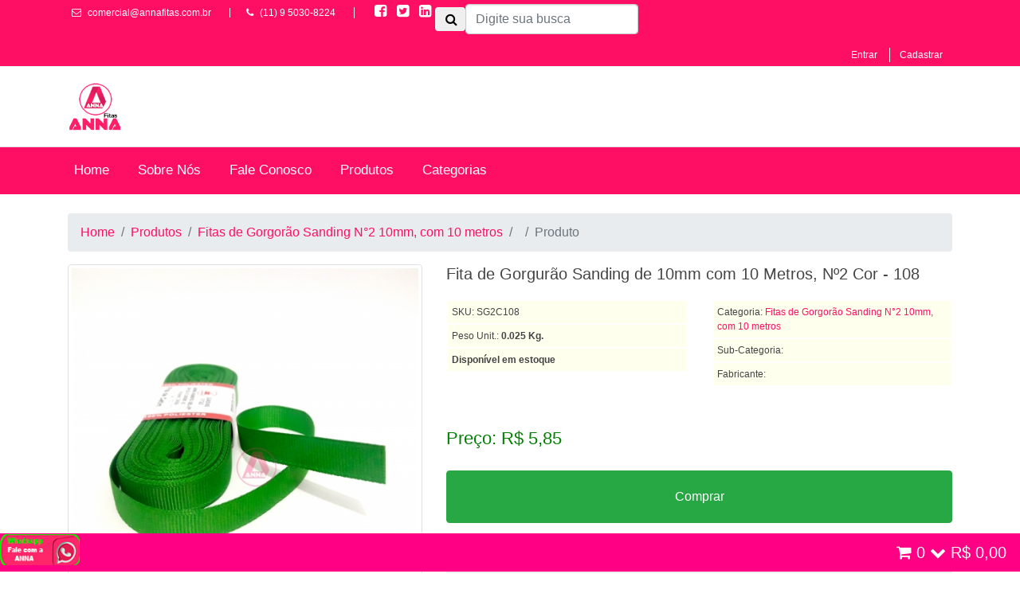

--- FILE ---
content_type: text/html; charset=utf-8
request_url: https://www.annafitas.com.br/produto/961
body_size: 11682
content:

<!-- Google tag (gtag.js) -->
<script async src="https://www.googletagmanager.com/gtag/js?id=AW-10897815008">
</script>
<script>
  window.dataLayer = window.dataLayer || [];
  function gtag(){dataLayer.push(arguments);}
  gtag('js', new Date());

  gtag('config', 'AW-10897815008');
</script>

<!DOCTYPE HTML>
<html  lang="pt"  xml:lang="pt" >
<head>

    <title></title>
    <meta name="description" content="">
    <meta name="keywords" content="">
    <meta http-equiv="Content-Type" content="text/html; charset=utf-8" />
    <meta name="language" content="pt-br" />
    <meta name="REPLY-TO" content="comercial@annafitas.com.br" />
    <meta name="generator" content="Anna Fitas Comercio de Pecas para Artesanatos" />
    <meta name="url" content="https://www.annafitas.com.br/produto/961" />
    <meta itemprop="url" content="https://www.annafitas.com.br/produto/961" />
    <meta name="author" content="Anna Fitas Comercio de Pecas para Artesanatos">

      <meta content="width=device-width, initial-scale=1.0" name="viewport">
    <meta name="robots" content="index, follow">
    <link href="https://plus.google.com/u/0/+DanielBatistaGalv%C3%A3o" rel="publisher" />    
	<link rel="canonical" href="https://www.annafitas.com.br/produto/961" />
      
    <!-- Facebook -->
    
    <meta property="fb:app_id" content=""/>
    <meta property="og:title" content=""/>
    <meta property="og:image" content=""/>
    <meta property="og:image:width" content="800">
    <meta property="og:image:height" content="533">
    <meta property="og:url" content="https://www.annafitas.com.br/produto/961"/>
    <meta property="og:site_name" content="Anna Fitas Comercio de Pecas para Artesanatos"/>
    <meta property='og:type' content='website' />
    <meta property="og:locale" content="pt_BR">
    <meta property="og:description" content=""/>
 <meta name="google-site-verification" content="ZltqfYCKn88mNQDCBrl0VncAd0kkPYs-EDzTQUtHVc4" />

	<link href="https://fonts.googleapis.com/css?family=Muli" rel="stylesheet">
    
    <!--tags-->
    
    <style>
    .fh5co-loader {
      position: fixed;
      left: 0;
      top: 0;
      right: 0;
      width: 100%;
      height: 100%;
      z-index: 9999;
      background: #fff;
    }

.dropdown-menu-side {
  left: 50% !important;
  transform: translateX(-40%) !important;
  top: 100% !important;

}
.carrinho-head {
	position: fixed;
	top: 93%;
	right: 0%;
	width: 100%;
	padding: 0px;
	z-index: 10000000;
	font-family: "Trebuchet MS", Arial, Helvetica, sans-serif;
	font-size: 15px;
	background-color:#ff0084;
}
.easy-autocomplete-container{
  z-index: 99999 !important;
}
    
  </style>
    

</head>

<body id="body" itemscope itemtype="http://schema.org/WebPage"  >


  <div class="fh5co-loader"></div>


<div id="cabeca" style="width: 100%;">  
  <section id="topbar" >
    <div class="container clearfix">
      <div class="contact-info float-left d-none d-md-block d-lg-block">
        <i class="fa fa-envelope-o"></i> <a href="mailto:comercial@annafitas.com.br">comercial@annafitas.com.br</a>
        <i class="fa fa-phone" ></i> (11) 9 5030-8224  
        <span  style="border-left: 1px solid #e9e9e9; padding-left: 20px; margin-left: 20px;">
        <a href="https://pt-br.facebook.com/AnnaFitascomerciodepecasparaartesanatos/" style="font-size: 18px;" ><i class=" fa fa-facebook-square"></i></a>
        <a href="https://www.twitter.com/" style="font-size: 18px;"><i class=" fa fa-twitter-square"></i></a>
        <a href="https://www.linkedin.com/in/" style="font-size: 18px;" ><i class=" fa fa-linkedin-square"></i></a>
      </span>
      </div>

<form class="form-inline"  method="post" action="https://www.annafitas.com.br/busca"  style=" width:400px; text-align: right; color:#333;">
<button type="submit" class="btn btn-default" style="width:9.5%; float:left;">
<i class="fa fa-search"></i></button>
                    <input type="text" name="termo" id="input_busca" value="" class="form-control input-lg required" required style=" width: 100%; float:right;" placeholder="Digite sua busca"></form> 


      <div class="social-links float-right">

                <a href="https://www.annafitas.com.br/login">Entrar</a>
        <a href="https://www.annafitas.com.br/cadastro" >Cadastrar</a>
        
        

      </div>
    </div>
  </section>

  <!--==========================
    Header
  ============================-->
<header id="header">
  <div class="container">

    <div class="row">

      <div class="col col-sm-2  ">
        <a href="https://www.annafitas.com.br/" style=" border:none; color: none;" ><img src="https://www.annafitas.com.br/templates/base/img/logo.png" height="60"  style=" border:none; color: none;"></a>
      </div>

      <div class="col col-sm-4 offset-sm-6">


        <div class=" carrinho-head">
        
            <div class="dropdown position-relative" id="dd">
            

            
<a href="https://www.annafitas.com.br/carrinho"><button class="btn btn-default btn-lg pull-right" style="color:#FFFFFF; background-color:#ff0084;"><i class="fa fa-shopping-cart"></i> <span id="display_cart"> 0</span>
            <i class="fa fa-chevron-down"></i>   
              <span id="valor-carrinho">R$ 0,00</span></button></a>
           
                                         <a href="https://api.whatsapp.com/send?phone=5511950308224&text=Olá Anna!"  target="_blank"><img src="https://www.annafitas.com.br/bcoCB/wtzap.png" width="100px" height="40px"  class="whatsapp" /></a>
           
            </div>
            
            
          
         </div>   

        

      </div>


    </div>

  </div>

</header><!-- #header -->
<div id="main-menu">
<div class="container" style="clear: both;">


                <nav class="navbar navbar-expand-sm navbar-dark bg-dark " style="padding-left: 0; padding-right: 0;">
          
                <button class="navbar-toggler pull-right btn-block" type="button" data-toggle="collapse" data-target="#navbarsExample03" aria-controls="navbarsExample03" aria-expanded="false" aria-label="Toggle navigation">
                  Menu
                </button>
                <div class="collapse navbar-collapse" id="navbarsExample03">
                  <ul class="navbar-nav">

                    <a class="nav-link " href="https://www.annafitas.com.br/">Home</a>
                    <a class="nav-link " href="https://www.annafitas.com.br/a-empresa">Sobre Nós</a>
                    <a class="nav-link " href="https://www.annafitas.com.br/atendimento">Fale Conosco</a>
                    
                    
                    
                    <a class="nav-link" href="https://www.annafitas.com.br/lancamentos">Produtos</a>
                    <li class="nav-item dropdown">
                      <a href="#" class="nav-link dropdown-toggle d-none d-md-inline"  id="dropdownMenuButton" data-toggle="dropdown" aria-haspopup="true" aria-expanded="false">
                        Categorias
                      </a>
                      <div class="dropdown-menu" aria-labelledby="dropdownMenuButton">

                                                <a class="dropdown-item" href="https://www.annafitas.com.br/categoria/8"><i class="fa fa-angle-down"></i> Acessórios</a>
                                                <a class="dropdown-item" href="https://www.annafitas.com.br/categoria/2"><i class="fa fa-angle-down"></i> Apliques</a>
                                                <a class="dropdown-item" href="https://www.annafitas.com.br/categoria/51"><i class="fa fa-angle-down"></i> Apliques em Silicone</a>
                                                <a class="dropdown-item" href="https://www.annafitas.com.br/categoria/60"><i class="fa fa-angle-down"></i> Apliques Moda PISCINA</a>
                                                <a class="dropdown-item" href="https://www.annafitas.com.br/categoria/74"><i class="fa fa-angle-down"></i> ARTIGOS  ESCOLAR</a>
                                                <a class="dropdown-item" href="https://www.annafitas.com.br/categoria/68"><i class="fa fa-angle-down"></i> ARTIGOS DE NATAL</a>
                                                <a class="dropdown-item" href="https://www.annafitas.com.br/categoria/70"><i class="fa fa-angle-down"></i> ARTIGOS DE PÁSCOA</a>
                                                <a class="dropdown-item" href="https://www.annafitas.com.br/categoria/73"><i class="fa fa-angle-down"></i> ARTIGOS FESTAS JUNINAS</a>
                                                <a class="dropdown-item" href="https://www.annafitas.com.br/categoria/47"><i class="fa fa-angle-down"></i> ATACADOS</a>
                                                <a class="dropdown-item" href="https://www.annafitas.com.br/categoria/55"><i class="fa fa-angle-down"></i> Aviamentos</a>
                                                <a class="dropdown-item" href="https://www.annafitas.com.br/categoria/12"><i class="fa fa-angle-down"></i> Bico de Patos</a>
                                                <a class="dropdown-item" href="https://www.annafitas.com.br/categoria/1"><i class="fa fa-angle-down"></i> Botões</a>
                                                <a class="dropdown-item" href="https://www.annafitas.com.br/categoria/9"><i class="fa fa-angle-down"></i> Chatons/Cordões/Correntes</a>
                                                <a class="dropdown-item" href="https://www.annafitas.com.br/categoria/14"><i class="fa fa-angle-down"></i> Colas</a>
                                                <a class="dropdown-item" href="https://www.annafitas.com.br/categoria/63"><i class="fa fa-angle-down"></i> CORDÕES ENCERADOS em Rolos</a>
                                                <a class="dropdown-item" href="https://www.annafitas.com.br/categoria/62"><i class="fa fa-angle-down"></i> Cordão de Cetim (RABO DE RATO)</a>
                                                <a class="dropdown-item" href="https://www.annafitas.com.br/categoria/48"><i class="fa fa-angle-down"></i> Cordão Sisal</a>
                                                <a class="dropdown-item" href="https://www.annafitas.com.br/categoria/15"><i class="fa fa-angle-down"></i> Elásticos</a>
                                                <a class="dropdown-item" href="https://www.annafitas.com.br/categoria/13"><i class="fa fa-angle-down"></i> Embalagens</a>
                                                <a class="dropdown-item" href="https://www.annafitas.com.br/categoria/59"><i class="fa fa-angle-down"></i> FELTROS</a>
                                                <a class="dropdown-item" href="https://www.annafitas.com.br/categoria/67"><i class="fa fa-angle-down"></i> Fita de Pelúcia Tedy</a>
                                                <a class="dropdown-item" href="https://www.annafitas.com.br/categoria/23"><i class="fa fa-angle-down"></i> Fitas da Juta / Sisal</a>
                                                <a class="dropdown-item" href="https://www.annafitas.com.br/categoria/64"><i class="fa fa-angle-down"></i> FITAS DE BORDAS DESFIADA</a>
                                                <a class="dropdown-item" href="https://www.annafitas.com.br/categoria/19"><i class="fa fa-angle-down"></i> Fitas de Cetim</a>
                                                <a class="dropdown-item" href="https://www.annafitas.com.br/categoria/61"><i class="fa fa-angle-down"></i> FITAS DE GORGORÃO COM ESTRELAS</a>
                                                <a class="dropdown-item" href="https://www.annafitas.com.br/categoria/25"><i class="fa fa-angle-down"></i> Fitas de Gorgorão CHINESINHA</a>
                                                <a class="dropdown-item" href="https://www.annafitas.com.br/categoria/30"><i class="fa fa-angle-down"></i> Fitas de Gorgorão Sanding N°12 52mm, com 10 metros</a>
                                                <a class="dropdown-item" href="https://www.annafitas.com.br/categoria/27"><i class="fa fa-angle-down"></i> Fitas de Gorgorão Sanding N°2 10mm, com 10 metros</a>
                                                <a class="dropdown-item" href="https://www.annafitas.com.br/categoria/28"><i class="fa fa-angle-down"></i> Fitas de Gorgorão Sanding N°5 22mm, com 10 metros</a>
                                                <a class="dropdown-item" href="https://www.annafitas.com.br/categoria/29"><i class="fa fa-angle-down"></i> Fitas de Gorgorão Sanding N°9 38mm, com 10 metros</a>
                                                <a class="dropdown-item" href="https://www.annafitas.com.br/categoria/32"><i class="fa fa-angle-down"></i> Fitas de Gorgorão Vazada</a>
                                                <a class="dropdown-item" href="https://www.annafitas.com.br/categoria/69"><i class="fa fa-angle-down"></i> Fitas de Gorgurão com Strass</a>
                                                <a class="dropdown-item" href="https://www.annafitas.com.br/categoria/20"><i class="fa fa-angle-down"></i> Fitas de Organza Sanding</a>
                                                <a class="dropdown-item" href="https://www.annafitas.com.br/categoria/39"><i class="fa fa-angle-down"></i> Fitas de Poá</a>
                                                <a class="dropdown-item" href="https://www.annafitas.com.br/categoria/44"><i class="fa fa-angle-down"></i> Fitas de Rendas</a>
                                                <a class="dropdown-item" href="https://www.annafitas.com.br/categoria/31"><i class="fa fa-angle-down"></i> Fitas de Veludo</a>
                                                <a class="dropdown-item" href="https://www.annafitas.com.br/categoria/49"><i class="fa fa-angle-down"></i> FITAS DE VOAL COM ESTRELA</a>
                                                <a class="dropdown-item" href="https://www.annafitas.com.br/categoria/76"><i class="fa fa-angle-down"></i> FITAS DE VOAL SINIMBU</a>
                                                <a class="dropdown-item" href="https://www.annafitas.com.br/categoria/17"><i class="fa fa-angle-down"></i> Fitas Estampadas Personalizadas</a>
                                                <a class="dropdown-item" href="https://www.annafitas.com.br/categoria/66"><i class="fa fa-angle-down"></i> Fitas Jeans LISTRADAS Sinimbu</a>
                                                <a class="dropdown-item" href="https://www.annafitas.com.br/categoria/22"><i class="fa fa-angle-down"></i> Fitas Lurex</a>
                                                <a class="dropdown-item" href="https://www.annafitas.com.br/categoria/45"><i class="fa fa-angle-down"></i> FITAS LUREX ESPONJADAS</a>
                                                <a class="dropdown-item" href="https://www.annafitas.com.br/categoria/34"><i class="fa fa-angle-down"></i> Fitas Pespontadas</a>
                                                <a class="dropdown-item" href="https://www.annafitas.com.br/categoria/65"><i class="fa fa-angle-down"></i> Fitas Pesponto Dourado CHEVRON</a>
                                                <a class="dropdown-item" href="https://www.annafitas.com.br/categoria/75"><i class="fa fa-angle-down"></i> FITAS PESPONTO POMPOM SINIMBU</a>
                                                <a class="dropdown-item" href="https://www.annafitas.com.br/categoria/71"><i class="fa fa-angle-down"></i> Fitas Sinimbu Degradê</a>
                                                <a class="dropdown-item" href="https://www.annafitas.com.br/categoria/37"><i class="fa fa-angle-down"></i> Fitas Xadrez</a>
                                                <a class="dropdown-item" href="https://www.annafitas.com.br/categoria/52"><i class="fa fa-angle-down"></i> FLORES</a>
                                                <a class="dropdown-item" href="https://www.annafitas.com.br/categoria/38"><i class="fa fa-angle-down"></i> GOTAS PEROLADAS</a>
                                                <a class="dropdown-item" href="https://www.annafitas.com.br/categoria/72"><i class="fa fa-angle-down"></i> KITS DE FITAS</a>
                                                <a class="dropdown-item" href="https://www.annafitas.com.br/categoria/40"><i class="fa fa-angle-down"></i> Lacinhos de Crochê</a>
                                                <a class="dropdown-item" href="https://www.annafitas.com.br/categoria/26"><i class="fa fa-angle-down"></i> Linhas e Fios</a>
                                                <a class="dropdown-item" href="https://www.annafitas.com.br/categoria/11"><i class="fa fa-angle-down"></i> Lonitas</a>
                                                <a class="dropdown-item" href="https://www.annafitas.com.br/categoria/10"><i class="fa fa-angle-down"></i> Mantas</a>
                                                <a class="dropdown-item" href="https://www.annafitas.com.br/categoria/50"><i class="fa fa-angle-down"></i> Meia Perola</a>
                                                <a class="dropdown-item" href="https://www.annafitas.com.br/categoria/16"><i class="fa fa-angle-down"></i> Meias de Seda</a>
                                                <a class="dropdown-item" href="https://www.annafitas.com.br/categoria/54"><i class="fa fa-angle-down"></i> Para PULSEIRAS e COLARES</a>
                                                <a class="dropdown-item" href="https://www.annafitas.com.br/categoria/57"><i class="fa fa-angle-down"></i> Perolas CRAQUELADAS</a>
                                                <a class="dropdown-item" href="https://www.annafitas.com.br/categoria/46"><i class="fa fa-angle-down"></i> Perolas em ABS</a>
                                                <a class="dropdown-item" href="https://www.annafitas.com.br/categoria/6"><i class="fa fa-angle-down"></i> Pompons</a>
                                                <a class="dropdown-item" href="https://www.annafitas.com.br/categoria/7"><i class="fa fa-angle-down"></i> PROMOÇÕES</a>
                                                <a class="dropdown-item" href="https://www.annafitas.com.br/categoria/56"><i class="fa fa-angle-down"></i> Religiosos</a>
                                                <a class="dropdown-item" href="https://www.annafitas.com.br/categoria/35"><i class="fa fa-angle-down"></i> Strass de Costura</a>
                                                <a class="dropdown-item" href="https://www.annafitas.com.br/categoria/36"><i class="fa fa-angle-down"></i> Telas Antiderrapante</a>
                                                <a class="dropdown-item" href="https://www.annafitas.com.br/categoria/4"><i class="fa fa-angle-down"></i> Tiaras</a>
                                                <a class="dropdown-item" href="https://www.annafitas.com.br/categoria/53"><i class="fa fa-angle-down"></i> Tubo de Strass / glitter/ Crinol</a>
                                                <a class="dropdown-item" href="https://www.annafitas.com.br/categoria/58"><i class="fa fa-angle-down"></i> TULIPAS</a>
                                                <a class="dropdown-item" href="https://www.annafitas.com.br/categoria/24"><i class="fa fa-angle-down"></i> Viseiras de Praia / Boné</a>
                                                <a class="dropdown-item" href="https://www.annafitas.com.br/categoria/3"><i class="fa fa-angle-down"></i> Xuxinhas (Rabicó)</a>
                                              </div>
                    
                    </li>

                  
          
                    
               
                  </ul>
                  
                
          </div>
        
         
  
                </div>
</nav>
              

        </div>
</div>
</div>
<!-- Facebook Pixel Code -->
<script>
!function(f,b,e,v,n,t,s)
{if(f.fbq)return;n=f.fbq=function(){n.callMethod?
n.callMethod.apply(n,arguments):n.queue.push(arguments)};
if(!f._fbq)f._fbq=n;n.push=n;n.loaded=!0;n.version='2.0';
n.queue=[];t=b.createElement(e);t.async=!0;
t.src=v;s=b.getElementsByTagName(e)[0];
s.parentNode.insertBefore(t,s)}(window, document,'script',
'https://connect.facebook.net/en_US/fbevents.js');
fbq('init', '3291864614183888');
fbq('track', 'PageView');
</script>
<noscript><img height="1" width="1" style="display:none"
src="https://www.facebook.com/tr?id=3291864614183888&ev=PageView&noscript=1"
/></noscript>
<!-- End Facebook Pixel Code --><meta itemprop="mainEntityOfPage" itemscope itemtype="http://schema.org/WebPage"  itemid="https://www.annafitas.com.br/produto/961"/>
<div style="display:none;" itemprop="description"></div>
<div class="container">
  <br>
  <nav aria-label="breadcrumb" class="d-none d-sm-block">
    <ol class="breadcrumb">
      <li class="breadcrumb-item "><a href="https://www.annafitas.com.br/">Home</a></li>
      <li class="breadcrumb-item "><a href="https://www.annafitas.com.br/lancamentos">Produtos</a></li>
      <li class="breadcrumb-item "><a href="https://www.annafitas.com.br/categoria/27">Fitas de Gorgorão Sanding N°2 10mm, com 10 metros</a></li>
      <li class="breadcrumb-item "><a href="https://www.annafitas.com.br/subcategoria/"></a></li>
      <li class="breadcrumb-item active" aria-current="page" >Produto</li>
    </ol>
  </nav>
  <div class="">

      <div class="row">
        <div class="col-12 col-sm-5">


                          <div id="carouselProduto" class="carousel slide" data-ride="carousel">
                            <div class="carousel-inner">
                              <div class="carousel-item active">
                                
                                <img class="img-thumbnail zoom_01" src="https://www.annafitas.com.br/admin/images/upload/fotos/2a9d4c4928.jpg" data-zoom-image="https://www.annafitas.com.br/admin/images/upload/fotos/2a9d4c4928.jpg" src="https://www.annafitas.com.br/admin/images/upload/fotos/2a9d4c4928.jpg" width="100%"  title="Fita de Gorgurão Sanding de 10mm com 10 Metros, Nº2 Cor - 108">
                                                              </div>

                              

                              
                            </div>

                            <a class="carousel-control-prev" href="#carouselProduto" role="button" data-slide="prev">
                              <span class="carousel-control-prev-icon" aria-hidden="true"></span>
                              <span class="sr-only">Previous</span>
                            </a>
                            <a class="carousel-control-next" href="#carouselProduto" role="button" data-slide="next">
                              <span class="carousel-control-next-icon" aria-hidden="true"></span>
                              <span class="sr-only">Next</span>
                            </a>
                          </div>

                          
                          <hr class="clearfix" />


                          <div class="row d-none d-sm-block">

                            
                            <div class="col col-sm-3 pull-left"  onclick="troca_imagem(0)">
                                                              <img class="img-thumbnail " src="https://www.annafitas.com.br/admin/images/upload/fotos/2a9d4c4928.jpg"  width="100%"  title="Fita de Gorgurão Sanding de 10mm com 10 Metros, Nº2 Cor - 108">
                                                          </div>
                            



                                               

                          </div>
        </div>
        <div class="col-12 col-sm-7">
            <h5>Fita de Gorgurão Sanding de 10mm com 10 Metros, Nº2 Cor - 108</h5>

            <div class="row">
            <div class="col-12 col-md-6">
            <span class="item_info">SKU: SG2C108</span>
            <span class="item_info">Peso Unit.: <b>0.025 Kg.</b></span>
             <span class="item_info"><b>Disponível em estoque</b>            </div>
            <div class="col-12 col-md-6">
            <span class="item_info">Categoria: <a href="https://www.annafitas.com.br/categoria/27">Fitas de Gorgorão Sanding N°2 10mm, com 10 metros</a></span>
            <span class="item_info">Sub-Categoria: <a href="https://www.annafitas.com.br/subcategoria/"></a></span>
            <span class="item_info">Fabricante:</span>
            </div>
            </div>
            <br><br>


          
            <div style=" font-size: 22px; color: green;">Preço: R$ <span id="display_preco">5,85</span></div>
            <br>
                        <form method="post" action="https://www.annafitas.com.br/carrinho">
            <input type="hidden" name="quantidade"   value="1" min="1" />   

            
                        
            <input type="hidden" value="961" name="id_produto" />
            <input type="hidden" value="sim" name="produto_carrinho" />
            <input type="submit" class="btn btn-md btn-block btn-success" style="padding-bottom:20px; padding-top:20px;" value="Comprar">
            </form>
                        <hr>
            <div><span style=" background: #777; color: #fff; padding:5px 10px; margin:3px;  " class="cor-primaria">Especificações</span></div>
            <div style="background: #eee; padding:10px; ">
              
            </div>

        </div>
      </div>

  </div>
</br>
</div>




<style>
  .item_info{
    background: #ffffee;
    padding: 5px;
    margin:2px; 
    display: block;
    font-size: 12px;

  }
</style>
<script type="application/ld+json">
{
  "@context": "http://schema.org",
  "@type": "NewsArticle",
  "mainEntityOfPage": {
    "@type": "WebPage",
    "@id": "https://www.annafitas.com.br/produto/961"
  },
  "headline": "Fita de Gorgurão Sanding de 10mm com 10 Metros, Nº2 Cor - 108",
  "image": {
    "@type": "ImageObject",
    "url": "https://www.annafitas.com.br/admin/images/upload/fotos/https://www.annafitas.com.br/admin/images/upload/fotos/2a9d4c4928.jpg",
    "height": 533,
    "width": 800
  },
  "datePublished": "2015-02-05T08:00:00+08:00",
  "dateModified": "2015-02-05T09:20:00+08:00",
  "author": {
    "@type": "Person",
    "name": "Anna Fitas Comercio de Pecas para Artesanatos"
  },
   "publisher": {
    "@type": "Organization",
    "name": "Anna Fitas Comercio de Pecas para Artesanatos",
    "logo": {
      "@type": "ImageObject",
      "url": "https://www.annafitas.com.br/templates/base/images/logo.png",
      "width": 400,
      "height": 58
    		}
  	}
}
</script>




  <!-- #portfolio -->
  <!--==========================
    Call To Action Section
    ============================-->
  <section class="wow fadeInUp">
    <div class="container">
      <div class="row">
        <div class="col-12 text-center ">
             
            <div class="container tituloDiv">
          <span><i class="fa fa-handshake"></i> Parceiros</span>
        </div>
        <br>
        </div>
        <div class="col-12  text-center">
          

              <div class="row ">
                        <div class="container" id="carr">
                            <div id="carouselExample5" class="carousel slide" data-ride="carousel" data-interval="9000">


                              <div class="carousel-inner row w-100 mx-auto" role="listbox">
                                
                                                                <div class="carousel-item col-md-3  active">
 
                            <center>
                              <a href="https://www.annafitas.com.br" target="_blank" rel="nofolow" title="Tec Bond Artesanatos" class="thumb" style="color: #000;">
                                <center>
                              <img class="card-img-top img-fluid" style="width: 60%;" src="https://www.annafitas.com.br/admin/images/upload/fotos/8f8f020eef.jpg" alt="Tec Bond Artesanatos">
                              </center>

                              </a>
                            </center>
                       
                      </div>
                                            <div class="carousel-item col-md-3  ">
 
                            <center>
                              <a href="https://www.annafitas.com.br/subcategoria/91" target="_blank" rel="nofolow" title="Fitas Alpet" class="thumb" style="color: #000;">
                                <center>
                              <img class="card-img-top img-fluid" style="width: 60%;" src="https://www.annafitas.com.br/admin/images/upload/fotos/f9b0e92a27.jpg" alt="Fitas Alpet">
                              </center>

                              </a>
                            </center>
                       
                      </div>
                                            <div class="carousel-item col-md-3  ">
 
                            <center>
                              <a href="https://www.annafitas.com.br" target="_blank" rel="nofolow" title="Fitas Sinimbu" class="thumb" style="color: #000;">
                                <center>
                              <img class="card-img-top img-fluid" style="width: 60%;" src="https://www.annafitas.com.br/admin/images/upload/fotos/0359e2aedf.jpg" alt="Fitas Sinimbu">
                              </center>

                              </a>
                            </center>
                       
                      </div>
                                            <div class="carousel-item col-md-3  ">
 
                            <center>
                              <a href="http://www.correios.com.br" target="_blank" rel="nofolow" title="Correios" class="thumb" style="color: #000;">
                                <center>
                              <img class="card-img-top img-fluid" style="width: 60%;" src="https://www.annafitas.com.br/admin/images/upload/fotos/8bec7fba5d.jpg" alt="Correios">
                              </center>

                              </a>
                            </center>
                       
                      </div>
                                            <div class="carousel-item col-md-3  ">
 
                            <center>
                              <a href="Sanding Ribbon" target="_blank" rel="nofolow" title="Sanding Ribbon" class="thumb" style="color: #000;">
                                <center>
                              <img class="card-img-top img-fluid" style="width: 60%;" src="https://www.annafitas.com.br/admin/images/upload/fotos/6567283a0f.jpg" alt="Sanding Ribbon">
                              </center>

                              </a>
                            </center>
                       
                      </div>
                                            <div class="carousel-item col-md-3  ">
 
                            <center>
                              <a href="https://www.annafitas.com.br" target="_blank" rel="nofolow" title="Passo Fofo" class="thumb" style="color: #000;">
                                <center>
                              <img class="card-img-top img-fluid" style="width: 60%;" src="https://www.annafitas.com.br/admin/images/upload/fotos/e8418c0916.jpg" alt="Passo Fofo">
                              </center>

                              </a>
                            </center>
                       
                      </div>
                      
                              </div>

                              <a class="carousel-control-prev" href="#carouselExample5" role="button" data-slide="prev">
                              <span class="carousel-control-prev-icon" aria-hidden="true"></span>
                              <span class="sr-only">Previous</span>
                              </a>
                              <a class="carousel-control-next" href="#carouselExample5" role="button" data-slide="next">
                              <span class="carousel-control-next-icon" aria-hidden="true"></span>
                              <span class="sr-only">Next</span>
                              </a>

                            </div>
                          </div>

              </div>
      
        </div>
      </div>
    </div>
  </section>
  <!-- #call-to-action -->

  
  <footer id="footer">

  		<div style="padding: 10px 0; ">
		<div class="container" >
		<div class="row">
          <div class="col-12 col-md-4">
            

            <h5>Institucional</h5>
            <ul class="list-unstyled text-small">



                          <li><a href="https://www.annafitas.com.br/ajuda-perguntas-e-respostas" class="text-muted ">
            Ajuda Perguntas e Respostas
            </a>
          </li>
                        <li><a href="https://www.annafitas.com.br/como-funciona" class="text-muted ">
            Como funciona?
            </a>
          </li>
                        <li><a href="https://www.annafitas.com.br/formas-de-pagamento" class="text-muted ">
            Formas de pagamento
            </a>
          </li>
                        <li><a href="https://www.annafitas.com.br/entrega" class="text-muted ">
            Informações de entrega
            </a>
          </li>
                        <li><a href="https://www.annafitas.com.br/poltica-de-devolucao" class="text-muted ">
            Política de Devolução
            </a>
          </li>
                        <li><a href="https://www.annafitas.com.br/politica-de-privacidade" class="text-muted ">
            Politica de privacidade
            </a>
          </li>
                        <li><a href="https://www.annafitas.com.br/a-empresa" class="text-muted ">
            Quem somos
            </a>
          </li>
                        <li><a href="https://www.annafitas.com.br/sorteio-anna-fitas-2019" class="text-muted ">
            Sorteio Anna Fitas 2019
            </a>
          </li>
                        <li><a href="https://www.annafitas.com.br/sorteio-anna-fitas-2020" class="text-muted ">
            Sorteio Anna Fitas 2020
            </a>
          </li>
                        <li><a href="https://www.annafitas.com.br/sorteio-anna-fitas-2021" class="text-muted ">
            Sorteio Anna Fitas 2021
            </a>
          </li>
                        <li><a href="https://www.annafitas.com.br/todas-cores-sanding-ribbon" class="text-muted ">
            Todas Cores Sanding Ribbon
            </a>
          </li>
                        </ul>

          </div>

          <div class="col-12 col-md-4">
            <h5>Outras Informações</h5>
            <ul class="list-unstyled text-small">
              <li><a class="text-muted" href="https://www.annafitas.com.br/login">Login</a></li>
              <li><a class="text-muted" href="https://www.annafitas.com.br/esqueceu">Esqueci a senha</a></li>
              <li><a class="text-muted" href="https://www.annafitas.com.br/minha-conta">Minha conta</a></li>
              <li><a class="text-muted" href="https://www.annafitas.com.br/atendimento">Atendimemto</a></li>
              <li><a class="text-muted" href="https://www.annafitas.com.br/noticias">Matérias</a></li>
            </ul>
          </div>



          <div class="col-12 col-md-4">
          <h5>Contato</h5>
    
            <ul class="list-unstyled " >
              
              <li><b>E-mail</b>: comercial@annafitas.com.br</li>
              <li><b>Telefone</b>: (11) 9 5030-8224</li>
                            
            </ul>
  
              <!-- Social buttons -->

          <a  href="https://pt-br.facebook.com/AnnaFitascomerciodepecasparaartesanatos/" style="font-size: 32px;" >
            <i class="fa fa-facebook-square"> </i>
          </a>

          <a href="https://www.twitter.com/" style="font-size: 32px;">
            <i class="fa fa-twitter-square"> </i>
          </a>

          <a href="https://www.linkedin.com/in/" style="font-size:32px;" >
            <i class="fa fa-linkedin-square"> </i>
          </a>



          </div>
        </div>
    </div>
</div>

<div class="copy-div" >
    <div class="container" style=" padding: 20px 0;">
      <div class="copyright">
        &copy; Copyright <strong>Anna Fitas Comercio de Pecas para Artesanatos</strong>. Direitos reservados.
      </div>
      <div class="credits">

        Design by <a href="http://www.danielbatistagalvao.com.br/" rel="dofollow" title="DBG" >DBG</a> 
      </div>
    </div>
</div>

  </footer><!-- #footer -->

  <a href="#" class="back-to-top"><i class="fa fa-chevron-up"></i></a>

<script type="application/ld+json">
	{
	  "@context": "http://schema.org",
	  "@type": "Organization",
	  "aggregateRating": {
		"@type": "AggregateRating",
		"ratingValue": "4.8",
		"reviewCount": "145"
	  },
	  "name": "Anna Fitas Comercio de Pecas para Artesanatos",
	  "email": "comercial@annafitas.com.br",
	  "sameAs": ["https://pt-br.facebook.com/AnnaFitascomerciodepecasparaartesanatos/", "https://www.twitter.com/", ""],
	  "url": "https://www.annafitas.com.br/",
	  "logo": "https://www.annafitas.com.br/templates/base/images/logo.png",
	  "contactPoint": [{
		  "@type": "ContactPoint",
		  "telephone": "+55 (11) 9 5030-8224",
		  "contactType": "customer service"
	  }]
	}
</script>

<script type="application/ld+json">
	{
	  "@context": "http://schema.org",
	  "@type": "WebSite",
	  "name": "Anna Fitas Comercio de Pecas para Artesanatos",
	  "alternateName": "Site",
	  "url": "https://www.annafitas.com.br/"
	}
</script>
<script type="application/ld+json">
	{
	  "@context": "http://schema.org",
	  "@type": "Store",
	  "image": "",
	  "@id": "https://www.annafitas.com.br/",
	  "name": "Anna Fitas Comercio de Pecas para Artesanatos",
	  "address": {
		"@type": "PostalAddress",
		"streetAddress": "Rua Pindaibal,45",
		"addressLocality": "São Paulo",
		"addressRegion": "SP",
		"postalCode": "08270060",
		"addressCountry": "BR"
	  }
	  "url": "https://www.annafitas.com.br/",
	  "telephone": "(11) 9 5030-8224"
	}
</script>


<div id="fb-root"></div>
<script>(function(d, s, id) {
  var js, fjs = d.getElementsByTagName(s)[0];
  if (d.getElementById(id)) return;
  js = d.createElement(s); js.id = id;
  js.src = 'https://connect.facebook.net/pt_BR/sdk.js#xfbml=1&version=v3.1&appId=184400914952041&autoLogAppEvents=1';
  fjs.parentNode.insertBefore(js, fjs);
}(document, 'script', 'facebook-jssdk'));</script>


<!-- Modal -->
<div class="modal fade" id="mlog" tabindex="-1" aria-labelledby="exampleModalLabel" aria-hidden="true">
  <div class="modal-dialog ">
    <div class="modal-content">
      <div class="modal-header">
        <h5 class="modal-title" id="exampleModalLabel">Acessar</h5>
        <button type="button" class="close" data-dismiss="modal" aria-label="Close">
          <span aria-hidden="true">&times;</span>
        </button>
      </div>
      <div class="modal-body">
        <div class="">
            <div >
                <input type="text" placeholder="Digite seu e-mail" name="" id="email_log" class="form-control" />
            </div>
            <div >
                <input type="password" placeholder="Digite sua senha" name="" id="senha_log" class="form-control" />
            </div>
        </div>
      </div>
      <div class="modal-footer">
        <button type="button" class="btn btn-secondary" data-dismiss="modal">Cancelar</button>
        <button type="button" class="btn btn-primary-outline">Cadastrar</button>
        <button type="button" class="btn btn-primary bt-log">Entrar</button>
      </div>
    </div>
  </div>
</div>



</body>
</html>
  <link href="https://www.annafitas.com.br/templates/base/lib/bootstrap/css/bootstrap.min.css" rel="stylesheet">

  <!-- Libraries CSS Files -->
  <link href="https://www.annafitas.com.br/templates/base/lib/font-awesome/css/font-awesome.min.css" rel="stylesheet">
  <link href="https://www.annafitas.com.br/templates/base/lib/animate/animate.min.css" rel="stylesheet">
  <link href="https://www.annafitas.com.br/templates/base/lib/ionicons/css/ionicons.min.css" rel="stylesheet">
  <link href="https://www.annafitas.com.br/templates/base/lib/owlcarousel/assets/owl.carousel.min.css" rel="stylesheet">
  <link href="https://www.annafitas.com.br/templates/base/lib/magnific-popup/magnific-popup.css" rel="stylesheet">
  <link href="https://www.annafitas.com.br/templates/base/lib/ionicons/css/ionicons.min.css" rel="stylesheet">
  <link href="https://www.annafitas.com.br/templates/base/css/colorbox.css" rel="stylesheet">

  <link href="https://cdnjs.cloudflare.com/ajax/libs/easy-autocomplete/1.3.5/easy-autocomplete.css" rel="stylesheet">

  <!-- Main Stylesheet File -->
  <link href="https://www.annafitas.com.br/templates/base/css/style.css" rel="stylesheet">


<style>

.navbar-default .btn-calltoaction{background:#FF0F64;}  

.form-subscribe .field button{background:#FF0F64;} 
::-webkit-scrollbar-thumb{background:#FF0F64;}  
.preview-page h3{background:#FF0F64;} 
.navbar-inverse{background:#FF0F64;} 
.article h3{background:#FF0F64;} 
.eac-plate-dark ul li{background:#FF0F64;} 
#fh5co-page-title .overlay{background:#FF0F64;} 
.navigation,.navbar-dark, .bg-dark, #call-to-action, #topbar, .copy-div, #main-menu, ul ul a
{background:#FF0F64; background-color:#FF0F64!important;} 

.banner_conta
{background:#FF0F64;} 

.navbar-default .navbar-nav > li > a, .feature .section-heading, .grid-gallery .section-heading, .section-heading{
	color:#FF0F64;
}


.feature .feature-item .feature-icon i,
a, .tituloDiv
{color:#FF0F64;} 

.feature .section-heading, .grid-gallery .section-heading, .section-heading{
	border-bottom:2px solid #FF0F64;
	line-height: 1.5;
	margin: 0 0 20px 0;
	padding: 0;
}

.cor-primaria-texto{
	color:#FF0F64;
}
</style>

  <script  src="https://www.annafitas.com.br/templates/base/lib/jquery/jquery.min.js"></script>
  <script  src="https://www.annafitas.com.br/templates/base/lib/jquery/jquery-migrate.min.js"></script>

  <script  src="https://www.annafitas.com.br/templates/base/lib/bootstrap/js/bootstrap.bundle.min.js"></script>
  <script  src="https://www.annafitas.com.br/templates/base/lib/easing/easing.min.js"></script>
  <script  src="https://www.annafitas.com.br/templates/base/lib/superfish/hoverIntent.js"></script>
    <script src="https://www.annafitas.com.br/templates/base/js/jquery.maskedinput.js"></script>
  <script  src="https://www.annafitas.com.br/templates/base/lib/superfish/superfish.min.js"></script>
  <script  src="https://www.annafitas.com.br/templates/base/lib/wow/wow.min.js"></script>
  <script  src="https://www.annafitas.com.br/templates/base/lib/owlcarousel/owl.carousel.min.js"></script>
  <script  src="https://www.annafitas.com.br/templates/base/lib/magnific-popup/magnific-popup.min.js"></script>
  <script  src="https://www.annafitas.com.br/templates/base/lib/sticky/sticky.js"></script>
  <script  src="https://www.annafitas.com.br/templates/base/js/jquery.colorbox.js"></script>
  <script  src="https://www.annafitas.com.br/templates/base/js/jquery.elevatezoom.js"></script>
  <script  src="https://cdnjs.cloudflare.com/ajax/libs/easy-autocomplete/1.3.5/jquery.easy-autocomplete.js"></script>

  <script src="https://www.annafitas.com.br/templates/base/js/main.js"></script>
  <script src="https://cdnjs.cloudflare.com/ajax/libs/popper.js/1.12.3/umd/popper.min.js" integrity="sha384-vFJXuSJphROIrBnz7yo7oB41mKfc8JzQZiCq4NCceLEaO4IHwicKwpJf9c9IpFgh" crossorigin="anonymous"></script>




<script>
Popper.Defaults.modifiers.computeStyle.gpuAcceleration = false;

$(".zoom_01").elevateZoom();




function troca_imagem(numero){
  console.log(numero);
  $("#carouselProduto").carousel(numero);

}


function escolheAtributo(obj){

  var e = $(obj).find(':selected').data('id');
  
  $("#display_preco").html(e);
  console.log(e);

}


$('#carouselExample5').on('slide.bs.carousel', function (e) {

  
    var $e = $(e.relatedTarget);
    var idx = $e.index();
    var itemsPerSlide = 4;
    var totalItems = $('#carouselExample5 .carousel-item').length;
    
    if (idx >= totalItems-(itemsPerSlide-1)) {
        var it = itemsPerSlide - (totalItems - idx);
        for (var i=0; i<it; i++) {
            // append slides to end
            if (e.direction=="left") {
                $('#carouselExample5 .carousel-item').eq(i).appendTo('#carouselExample5 .carousel-inner');
            }
            else {
                $('#carouselExample5 .carousel-item').eq(0).appendTo('#carouselExample5 .carousel-inner');
            }
        }
    }
});


  $('#carouselExample5').carousel({ 
                interval: 2000
        });


function my_urlencode(s){var o='';var x=0;s=s.toString();var regex= /(^[a-zA-Z0-9_.]*)/;while(x<s.length){var match=regex.exec(s.substr(x));if(match!=null && match.length>1 && match[1]!=''){o += match[1];x+=match[1].length;}else{if(s[x]==' ')o+='+';else{var charCode=s.charCodeAt(x);var hexVal=charCode.toString(16);o+='%'+(hexVal.length<2?'0':'')+hexVal.toUpperCase();}x++;}}return o;}




	$(document).ready(function(){
				//Examples of how to assign the Colorbox event to elements
				$(".group1").colorbox({rel:'group1'});
				$(".group2").colorbox({rel:'group2', transition:"fade"});
				$(".group3").colorbox({rel:'group3', transition:"none", width:"75%", height:"75%"});
				$(".group4").colorbox({rel:'group4', slideshow:true});
				$(".ajax").colorbox();
				$(".youtube").colorbox({iframe:true, innerWidth:640, innerHeight:390});
				$(".vimeo").colorbox({iframe:true, innerWidth:500, innerHeight:409});
				$(".iframe").colorbox({iframe:true, width:"80%", height:"80%"});
				$(".inline").colorbox({inline:true, width:"50%"});
				$(".callbacks").colorbox({
					onOpen:function(){ alert('onOpen: colorbox is about to open'); },
					onLoad:function(){ alert('onLoad: colorbox has started to load the targeted content'); },
					onComplete:function(){ alert('onComplete: colorbox has displayed the loaded content'); },
					onCleanup:function(){ alert('onCleanup: colorbox has begun the close process'); },
					onClosed:function(){ alert('onClosed: colorbox has completely closed'); }
				});

				$('.non-retina').colorbox({rel:'group5', transition:'none'})
				$('.retina').colorbox({rel:'group5', transition:'none', retinaImage:true, retinaUrl:true});
				
				//Example of preserving a JavaScript event for inline calls.
				$("#click").click(function(){ 
					$('#click').css({"background-color":"#f00", "color":"#fff", "cursor":"inherit"}).text("Open this window again and this message will still be here.");
					return false;
				});





    
    $('#usarCupom').on('click', function(e) {

        $(this).hide();

        if($("#cumpom").val()==""){
            alert("Digite o código do cupom!");
            $("#cumpom").focus();
            return false

        }





$.ajax({
        url: "https://www.annafitas.com.br/includes/cupom.php?v=&c="+$("#cupom").val(),
        dataType: "json", 
        success: function(json){ 
            console.log(json);
            if(json.val=="0"){
                $("#cupom").val("");
                alert("Cupom Inválido!");
                $("#usarCupom").show();
            }else{
                $('#cupom').prop('readonly', true);
                if(json.tipo==2){var textDesconto="%"; }else{var textDesconto=""; }
                $("#textCupom").html("<div class='alert alert-warning text-center'><b> Desconto: "+getMoney(json.desconto)+textDesconto+"</b></div>");
                $(".dTotal").html("R$ "+json.valor);
            }
        },
        error: function(json) {
            console.log(json);
            alert("Cupom Inválido");
        }
    });





      }
        );






			});










  var url_geral="https://www.annafitas.com.br/";
    /*<![CDATA[*/
    function produtos_ordem(a) {
        window.location.assign("https://www.annafitas.com.br/produto/961/1/" + a+"/")
    }

    function produtos_ordem2(a) {
        window.location.assign("https://www.annafitas.com.br/produto/1/" + a+"/")
    }

    function carregando_d() {
        $("body").fadeIn("fast")
    }



var options = {
        url: "https://www.annafitas.com.br/includes/produtos.xml",
        dataType: "xml",
        xmlElementName: "produto",
        getValue: function(a) {
            return $(a).find("name").text()
        },
        list: {
            match: {
                enabled: true
            },
            showAnimation: {
                type: "fade",
                time: 400,
                callback: function() {}
            },
            hideAnimation: {
                type: "slide",
                time: 400,
                callback: function() {}
            },
            onChooseEvent: function() {
                var b = $("#input_busca").getSelectedItemData();
                var a = "https://www.annafitas.com.br/produto/" + $(b).find("link").text();
                location.href = a
            }
        },

        theme: "round"
};
  
$("#input_busca").easyAutocomplete(options);

$(".scroll-top").click(function() {
        $("body,html").animate({
            scrollTop: 0
        }, 1000)
});

function getMoney(e) {
    return parseInt(e.replace(/[\D]+/g, ""))
}


function formatReal(e) {
    var a = e + "";
    return a = a.replace(/([0-9]{2})$/g, ",$1"), a.length > 6 && (a = a.replace(/([0-9]{3}),([0-9]{2}$)/g, ".$1,$2")), a
}

function replaceString(e) {
    return e.replace(",", "."), e
}
function replaceString2(e) {
    return e.replace(".", ","), e
}

function removeSpecialCharSimple(e) {
    strSChar = "áàãâäéèêëíìîïóòõôöúùûüçÁÀÃÂÄÉÈÊËÍÌÎÏÓÒÕÖÔÚÙÛÜÇ", strNoSChars = "aaaaaeeeeiiiiooooouuuucAAAAAEEEEIIIIOOOOOUUUUC";
    for (var a = "", t = 0; t < e.length; t++) a += -1 != strSChar.indexOf(e.charAt(t)) ? strNoSChars.substr(strSChar.search(e.substr(t, 1)), 1) : e.substr(t, 1);
    return a.replace(/[^a-zA-Z 0-9]/g, "")
}




function enviardados_carr(){
                        if(document.getElementById("cep_entrega_final").value=="")
                        {
                        alert( "Escolha um tipo de FRETE, para isso informe seu CEP para calcularmos o valor ou verifique se o carrinho não está VAZIO" );
                        document.getElementById("cepDestino").focus();
            document.getElementById("aqui").scrollIntoView()
                        return false;
                        }
                        document.forms["myform"].submit();
                        }


function mudaFrete(frete, data, codigo, cep){
  
  var subTotal=+ $("#sub_car").html();
  var tipo_frete=frete;
  var novo_total=parseFloat(data) + parseFloat(subTotal);
  novo_total= (novo_total).formatMoney(2, '.', '');
  $("#total_car").html((novo_total));
  $("#tipo_frete_final").val(tipo_frete);
  $("#cep_entrega_final").val(cep);
  $("#valor_frete_final").val(parseFloat(data));
  $("#co").val(codigo);
  $("#display_frete2").html(tipo_frete+" - R$ "+novo_total);
  $("#display_frete2").fadeIn();
}

function Contar(Campo, compra){

  var teste = Campo;
  var frase2 = teste;

  if((frase2.length)==8){
    $(".tabelaCalculo").slideUp();
    $("#display_frete").show();
    $("#display_frete").html("<span style='color:red;'>Calculando o Frete, aguarde...</span>");
    $.ajax({
      method: "POST",
      url: "https://www.annafitas.com.br/includes/calculo_novo.php?cep="+frase2,
      data: { cep: $("#cepDestino").val(), peso: $("#pesoTotal").val() }
    })
      .done(function( msg ) {

       $("#display_frete").html(msg);

       

      });
     $("#cepDestino").val(""); 

  }
}

$(".bt-prod").click(function(){
    $(this).hide();
    
    var id =$(this).data("id");
    $.ajax({
      method: "POST",
      url: "https://www.annafitas.com.br/includes/carrinhoNew.php",
      data: { id_produto: id, produto_carrinho:'sim', quantidade:'1' }
    })
    .done(function( msg ) {
      

      var obj = jQuery.parseJSON(msg);
      console.log(obj);

       $("#display_cart").html(obj.quantidade);
       $("#carrinhoHead").html("");
       $("#dropCarr").css({'transform' : 'translate(1px, 1px)'});
       $("#dropCarr").dropdown('update');
       $("#dropCarr").dropdown('toggle');
       $("#valor-carrinho").html("R$ "+obj.total);

       $.each(obj.produtos, function(i, item) {$("#carrinhoHead").append("<img src='"+obj.produtos[i].imagem+"' height='40' class='thumbnail' > "+obj.produtos[i].quantidade+" qtd x R$ "+obj.produtos[i].preco+" <br />");});


       setTimeout(function(){$('.show').removeClass('show')}, 2000);
        $("#cp"+id).fadeIn("slow");
      });

    
    return true;
});



$(".bt-fav").click(function(){
    $(this).hide();
    var id =$(this).data("id");
    $.ajax({
      method: "POST",
      url: "https://www.annafitas.com.br/includes/favoritosNew.php",
      data: { id_produto: id, id_cliente:'', enviar_favoritos:'sim' }
    })
    .done(function( msg ) {
      
              location.reload();
       setTimeout(function(){$('.show').removeClass('show')}, 2000);
        $(this).fadeIn("slow");
      });

    
    return true;
});



$(".bt-dfav").click(function(){
    $(this).hide();
    var id =$(this).data("id");
    $.ajax({
      method: "POST",
      url: "https://www.annafitas.com.br/includes/favoritosNew.php",
      data: { id_produto: id, id_cliente:'', remover_favoritos:'sim' }
    })
    .done(function( msg ) {
      
              location.reload();
       setTimeout(function(){$('.show').removeClass('show')}, 2000);
        $(this).fadeIn("slow");
      });

    
    return true;
});




$(".bt-mlog").click(function(){
    $("#mlog").modal("show");
});


$(".bt-log").click(function(){
    $(this).hide();
    var id =$(this).data("id");
    var senha_log =$("#senha_log").val();
    var email_log =$("#email_log").val();

    if(email_log==""){
        alert("Adicione seu e-mail corretamente");
        return false;
    }

    if(senha_log==""){
        alert("Adicione sua senha corretamente");
        return false;
    }
    $.ajax({
      method: "POST",
      url: "https://www.annafitas.com.br/includes/logNew.php",
      data: { senha_login: senha_log, email_login: email_log, enviar_login:'sim' }
    })
    .done(function( msg ) {
      $("#mlog").modal("hide");

      location.reload();
       setTimeout(function(){$('.show').removeClass('show')}, 2000);
        $(this).fadeIn("slow");
      });

    
    return true;
});





function addCarr(id, botao){

    $(botao).fade();
    $.ajax({
      method: "POST",
      url: "https://www.annafitas.com.br/includes/carrinhoNew.php",
      data: { id_produto: id, produto_carrinho:'sim', quantidade:'1' }
    })
    .done(function( msg ) {
      

      var obj = jQuery.parseJSON(msg);
      console.log(obj);

       $("#display_cart").html(obj.quantidade);
       $("#carrinhoHead").html("");
       $("#dropCarr").css({'transform' : 'translate(1px, 1px)'});
       $("#dropCarr").dropdown('update');
       $("#dropCarr").dropdown('toggle');
       $("#valor-carrinho").html("R$ "+obj.total);

       $.each(obj.produtos, function(i, item) {$("#carrinhoHead").append("<img src='"+obj.produtos[i].imagem+"' height='40' class='thumbnail' > "+obj.produtos[i].quantidade+" qtd x R$ "+obj.produtos[i].preco+" <br />");});


       setTimeout(function(){$('.show').removeClass('show')}, 2000);
        
      });
    
    $(botao).fadeIn();


}



function soLetras(e) {
    for (var a, t = (window.event ? event.keyCode : obj.which, "abcdefghijklmnopqrstuvwyxz. "), r = 0; r < e.value.length; r++)
        if (a = e.value.substring(r, r + 1), -1 == t.indexOf(a)) return e.value = e.value.substring(0, r), !1
}

function SomenteNumero(e) {
    var a = window.event ? event.keyCode : e.which;
    return a > 47 && 58 > a ? !0 : 8 == a || 0 == a ? !0 : !1
}

function teste_quantidade(e, a, t) {
    $("#nova_qtd" + a).attr("value", $("#qtd_produto_"+e).val() ), $("#mudar_qtd" + a).submit()
}


function enviardados_carr() {
  
  if($("#tipo_frete_final").val()==""){
    alert("Digite seu cep e escolha a forma de frete");
    $("#cepDestino").focus();
  return false;
  }
  
    return document.forms.myform.submit()
}

function getEndereco() {
    "" != $.trim($("#cep_escondido").val()) && $.getScript("http://cep.republicavirtual.com.br/web_cep.php?formato=javascript&cep=" + $("#cep_escondido").val(), function() {
        resultadoCEP.resultado ? ($("#endereco").val(unescape(resultadoCEP.tipo_logradouro) + " " + unescape(resultadoCEP.logradouro)), $("#bairro").val(unescape(resultadoCEP.bairro)), $("#cidade").val(unescape(resultadoCEP.cidade)), window.document.getElementById("estado").value = unescape(resultadoCEP.uf)) : alert("Endereço não encontrado")
    }).fail(function() {
        alert("erro na busca do endereço")
    })
}
jQuery(function(e) {
    e("#telefone").mask("(99) 9?9999-9999"), e("#cpf").mask("999.999.999-99"), e("#cep").mask("99999999"), e("#cnpj").mask("99.999.999/9999-99"), e("#celular").mask("(99) 9999-9999?9"), e("#telefone_destinatario").mask("(99) 9999-9999?9"), e("#cpf_cad").mask("999.999.999-99"), e("#data_cad").mask("99/99/9999"), e("#cnpj_cad").mask("99.999.999/9999-99"), e("#telefone_cad").mask("(99) 9999-9999"), e("#celular_cad").mask("(99) 9?9999-9999")
}) 

Number.prototype.formatMoney = function(e, a, t) {
    var r = this,
        e = isNaN(e = Math.abs(e)) ? 2 : e,
        a = void 0 == a ? "." : a,
        t = void 0 == t ? "." : t,
        o = parseInt(r = (+r || 0).toFixed(e)) + "",
        n = (n = o.length) > 3 ? n % 3 : 0;
    return (n ? o.substr(0, n) + t : "") + o.substr(n).replace(/(\d{3})(?=\d)/g, "$1" + t) + (e ? a + (r - o).toFixed(e).slice(2) : "")
};



  window.fbAsyncInit = function() {
    FB.init({
      appId      : '',
      xfbml      : true,
      version    : 'v2.7'
    });
  };



	</script>

   

--- FILE ---
content_type: text/javascript
request_url: https://www.annafitas.com.br/templates/base/js/main.js
body_size: 214
content:

$(document).ready(function() {
	
	/* Executa a requisição quando o campo CEP perder o foco */
			   $('#cep_cad').blur(function(){
					   /* Configura a requisição AJAX */
					   $.ajax({
							url : 'http://cep.republicavirtual.com.br/web_cep.php?formato=xml&', /* URL que será chamada */ 
							type : 'POST', /* Tipo da requisição */ 
							data: 'cep=' + $('#cep_cad').val(), /* dado que será enviado via POST */
							dataType: 'json', /* Tipo de transmissão */
							success: function(data){
								if(data.sucesso == 1){
									$('#endereco_cad').val(data.rua);
									$('#bairro_cad').val(data.bairro);
									$('#cidade_cad').val(data.cidade);
									$('#estado_cad').val(data.estado);
			 
								
								}
							}
					   });   
			   return false;    
			   })



    $('.fh5co-loader').delay(350).fadeOut('slow');
})

